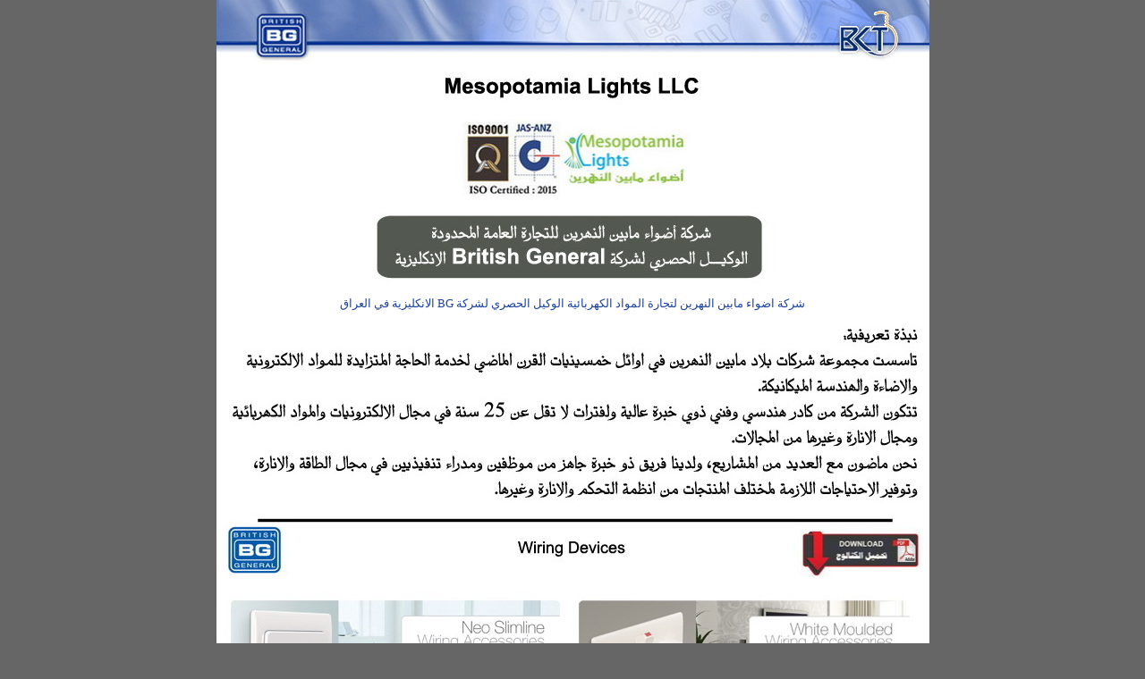

--- FILE ---
content_type: text/html
request_url: https://iraqinet.net/com/115/Mesopotamia_Lights/Mesopotamia_Lights.html
body_size: 9707
content:
	<HTML><HEAD>
	<meta http-equiv=Content-Language content=en-us>
	<style>{  }
BODY {
	scrollbar-track-color : #000071;
	scrollbar-shadow-color : #FFFFFF;
	scrollbar-highlight-color : #000071;
	scrollbar-face-color : #000071;
	scrollbar-darkshadow-color : #000071;
	scrollbar-3dlight-color : #FFFFFF;
	scrollbar-arrow-color : #FFFFFF;
	  }
input { font-size: 10px; font-family: Verdana; color: #FFFFFF; font-style: italic; border: 1px solid #10315A; padding-left: 4; padding-right: 4; padding-top: 1; padding-bottom: 1; background-color:transparent }
textarea {border: 1px solid #B3C0B9; padding-left: 4; padding-right: 4; padding-top: 1; padding-bottom: 1; color:#606B66; font-size:10px; font-family:Verdana; font-style:italic; background-color:transparent }
.input2 { font-size: 10px; font-family: Verdana; color: #FFFFFF; font-style: italic; border-width: 0; padding-left: 4; padding-right: 4; padding-top: 1; padding-bottom: 1; background-color:transparent }

A:link {FONT-SIZE: 11px; COLOR: #000000; FONT-FAMILY:  arial, helvetica, verdana, sans-serif; TEXT-DECORATION: none}
A:visited {FONT-SIZE: 11px; COLOR: #c0c0c0; FONT-FAMILY:  arial, helvetica, verdana, sans-serif; TEXT-DECORATION: none}
A:active {FONT-SIZE: 11px; COLOR: #c0c0c0; FONT-FAMILY:  arial, helvetica, verdana, sans-serif; TEXT-DECORATION: none}
A:hover {FONT-SIZE: 11px; COLOR: #ffffff; FONT-FAMILY:  arial, helvetica, verdana, sans-serif; TEXT-DECORATION: none}

-->
</style>

				<style type="text/css">.replbq{width:100%}</style>

				<style type="text/css">.replbq{width:100%}</style>

							<style type="text/css">.replbq{width:100%}</style><style type="text/css">.replbq{width:100%}</style><META HTTP-EQUIV="Content-Type" CONTENT="text/html; charset=iso-8859-1"><TITLE>
                : &#1588;&#1585;&#1603;&#1577; &#1575;&#1590;&#1608;&#1575;&#1569; &#1605;&#1575;&#1576;&#1610;&#1606; &#1575;&#1604;&#1606;&#1607;&#1585;&#1610;&#1606; &#1604;&#1578;&#1580;&#1575;&#1585;&#1577; &#1575;&#1604;&#1605;&#1608;&#1575;&#1583; &#1575;&#1604;&#1603;&#1607;&#1585;&#1576;&#1575;&#1574;&#1610;&#1577; &#1575;&#1604;&#1608;&#1603;&#1610;&#1604; 
				&#1575;&#1604;&#1581;&#1589;&#1585;&#1610; &#1604;&#1588;&#1585;&#1603;&#1577; BG &#1575;&#1604;&#1575;&#1606;&#1603;&#1604;&#1610;&#1586;&#1610;&#1577; &#1601;&#1610; &#1575;&#1604;&#1593;&#1585;&#1575;&#1602;</TITLE>
	<META NAME="distribution" CONTENT="Global"><META NAME="copyright" CONTENT="Copyright 2003 - YourSite.com"><META NAME="author" CONTENT="Your Name, your email address">
                <META NAME="generator" CONTENT="Microsoft FrontPage 6.0"><META NAME="robots" CONTENT="ALL"><META NAME="rating" CONTENT="General"><link rel="stylesheet" href="style.css" type="text/css" media="screen"><style>
<!--
div.Section1
	{page:Section1;}
 table.MsoNormalTable
	{mso-style-parent:"";
	font-size:10.0pt;
	font-family:"Times New Roman"
	}

.clearfix {display: inline-block;}
.almost_half_cell{margin:15px 0 5px 5px}.short_text{font-size:19px;line-height:1.35em}#result_box{vertical-align:top;margin-bottom:5px}span.apple-style-span
	{}
.dxdvItem {
	BORDER-RIGHT: #a8a8a8 1px solid; PADDING-RIGHT: 12px; BORDER-TOP: #a8a8a8 1px solid; PADDING-LEFT: 14px; PADDING-BOTTOM: 12px; FONT: 9pt Tahoma; BORDER-LEFT: #a8a8a8 1px solid; COLOR: #787878; PADDING-TOP: 12px; BORDER-BOTTOM: #a8a8a8 1px solid; HEIGHT: 180px; ; HEIGHT: expression("154px"); BACKGROUND-COLOR: #f0f0f0
}


.dxdvControl 
{
	font: 9pt Tahoma;
	color: black;
}
.dxdvControlCell
{
	padding: 12px 40px 12px 40px;
}
div.WordSection1
	{page:WordSection1;}
-->
                </style>
				<base target="_blank">
	</HEAD>
	<BODY BGCOLOR="#666666" BGPROPERTIES="fixed" marginheight="0" marginwidth="0" width="800" topmargin="0" text="#FFFFFF">

 <div align="center">
	<table border="0" width="50%" cellspacing="0" cellpadding="0">
		<tr>
			<td bgcolor="#FFFFFF">
			<div align="center">
				<table border="0" width="100%" cellspacing="0" cellpadding="0">
					<tr>
						<td align="center">
						<img border="0" src="1-E-markting2.jpg" width="797" height="117"></td>
					</tr>
					<tr>
						<td align="center">
						<img border="0" src="1-E-markting3.jpg" width="797" height="215"></td>
					</tr>
					<tr>
						<td align="center">
						<p dir="rtl">
						<span lang="AR-IQ" style="color: #1E439D; font-family: Tahoma">
						<font size="2">&#1588;&#1585;&#1603;&#1577; &#1575;&#1590;&#1608;&#1575;&#1569; &#1605;&#1575;&#1576;&#1610;&#1606; &#1575;&#1604;&#1606;&#1607;&#1585;&#1610;&#1606; &#1604;&#1578;&#1580;&#1575;&#1585;&#1577; &#1575;&#1604;&#1605;&#1608;&#1575;&#1583; 
						&#1575;&#1604;&#1603;&#1607;&#1585;&#1576;&#1575;&#1574;&#1610;&#1577; &#1575;&#1604;&#1608;&#1603;&#1610;&#1604; &#1575;&#1604;&#1581;&#1589;&#1585;&#1610; &#1604;&#1588;&#1585;&#1603;&#1577; </font></span>
						<span style="color: #1E439D; font-family: Tahoma" dir="LTR">
						<font size="2">BG</font></span><span style="color: #1E439D; font-family: Tahoma"><font size="2">
						</font><span lang="AR-IQ"><font size="2">&#1575;&#1604;&#1575;&#1606;&#1603;&#1604;&#1610;&#1586;&#1610;&#1577; &#1601;&#1610; 
						&#1575;&#1604;&#1593;&#1585;&#1575;&#1602;</font></span></span></td>
					</tr>
					<tr>
						<td align="center">
						<img border="0" src="1-E-markting4.jpg" width="797" height="218"></td>
					</tr>
					<tr>
						<td align="center">
						<a href="http://www.isoiraq.biz/Mesopotamia_Lights/1-2015-bg-catalogue-141.pdf">
						<img border="0" src="1-E-markting5.jpg" width="797" height="86"></a></td>
					</tr>
					<tr>
						<td align="center">
						<a href="../bg_electrical/1-2015-bg-catalogue%20141.pdf">
						<img border="0" src="1-E-markting6.jpg" width="797" height="191"></a></td>
					</tr>
					<tr>
						<td align="center">
						<a href="http://www.isoiraq.biz/Mesopotamia_Lights/1-2015-bg-catalogue-141.pdf">
						<img border="0" src="1-E-markting7.jpg" width="797" height="182"></a></td>
					</tr>
					<tr>
						<td align="center">
						<a href="2-BG-Lighting-catalog.pdf">
						<img border="0" src="1-E-markting8.jpg" width="797" height="74"></a></td>
					</tr>
					<tr>
						<td align="center">
						<a href="2-BG-Lighting-catalog.pdf">
						<img border="0" src="1-E-markting9.jpg" width="797" height="249"></a></td>
					</tr>
					<tr>
						<td align="center">
						<a href="2-BG-Lighting-catalog.pdf">
						<img border="0" src="1-E-markting10.jpg" width="797" height="179"></a></td>
					</tr>
					<tr>
						<td align="center">
						<a href="../bg_electrical/3-BG-LED-soft-to-send.pdf">
						<img border="0" src="1-E-markting11.jpg" width="797" height="80"></a></td>
					</tr>
					<tr>
						<td align="center">
						<a href="../bg_electrical/3-BG-LED-soft-to-send.pdf">
						<img border="0" src="1-E-markting13.jpg" width="797" height="376"></a></td>
					</tr>
					<tr>
						<td align="center">
						&nbsp;</td>
					</tr>
					<tr>
						<td align="center">
						&nbsp;</td>
					</tr>
					<tr>
						<td align="center">
						&nbsp;</td>
					</tr>
					<tr>
						<td align="center">
						<img border="0" src="contactus.jpg" width="148" height="40"></td>
					</tr>
					<tr>
						<td align="center">
						<a href="http://www.bltelectrical.com">
						<img border="0" src="1-E-markting14.jpg" width="797" height="188"></a></td>
					</tr>
				</table>
			</div>
			</td>
		</tr>
		<tr>
			<td bgcolor="#FFFFFF">
			<div align="center">
				<table border="0" width="99%" cellspacing="0" cellpadding="4">
					<tr>
						<td>
			<table border="1" width="100%" bordercolorlight="#000080" bordercolordark="#000080" cellspacing="1" cellpadding="6">
				<tr>
					<td width="48" bgcolor="#A82848">
						<p align="center">
									<font size="4" face="Arial" color="#FFFFFF">
					<a target="_blank" href="http://www.iraqinet.net">
					<font color="#FFFFFF" face="Arial" style="font-size: 11pt">
						<span style="text-decoration: none; background-color:#A82848; font-weight:700">
						Home</span></font></a></font></td>
					<td>
					<div align="center">
						<table border="0" width="100%" cellspacing="0" cellpadding="0">
							<tr>
								<td width="140">
								&nbsp;</td>
								<td>
				<p align="center">
					<b>
					<font color="#00004A" face="Arial">
					&nbsp;</font><font color="#800000" face="Arial"> </font>
					<font color="#00004A" face="Arial" size="4">
					<a target="_blank" href="mailto:info@iraqinet.net">
					<span style="text-decoration: none">
					<font face="Arial" color="#800000" size="3">info@iraqinet.net</font></span></a></font><font color="#800000" face="Arial"> 
					- 00964 - 7901417030</font><font color="#00004A" face="Arial"> </font>
					<font color="#0000FF" face="Arial">
					&nbsp;</font></b></td>
								<td width="124">
								<p align="center">&nbsp;</td>
							</tr>
						</table>
					</div>
					</td>
					<td width="49" bgcolor="#A82848">
						<p align="center">
						<font size="4" color="#FFFFFF">
						<span style="font-weight:700" lang="ar-iq">
						<a target="_blank" style="font-size: 11pt; color: #000000; font-family: arial, helvetica, verdana, sans-serif; text-decoration: none; background-color:#A82848" href="http://www.iraqinet.net">
						<font face="Arial" color="#FFFFFF">&#1575;&#1604;&#1585;&#1574;&#1610;&#1587;&#1610;&#1577;</font></a></span></font></td>
				</tr>
			</table>
						</td>
					</tr>
				</table>
			</div>
			</td>
		</tr>
		<tr>
			<td bgcolor="#0D3793">&nbsp;</td>
		</tr>
	</table>
	</div>


	



	


</html>

--- FILE ---
content_type: text/css
request_url: https://iraqinet.net/com/115/Mesopotamia_Lights/style.css
body_size: 596
content:
a:link, a:active, a:visited {font-family:Arial, Helvetica, sans-serif; 
color: #08A7D7; 
font-size=12pt;
font-weight: 800;
text-decoration: none}

a:hover {font-family:Arial, Helvetica, sans-serif; 
color: #FF0000; 
font-size=12pt;
font-weight: 800;
text-decoration: none}

body {font-family:Arial, Helvetica, sans-serif; 
font-size=18pt; 
font-weight: 800; 
color:#333399}

h1 {font-family:Arial, Helvetica, sans-serif; 
font-size=16pt; 
font-weight: 800; 
color:#FFFFFF}

h2 {font-family:Arial, Helvetica, sans-serif; 
font-size=14pt; 
font-weight: 800; 
color:#9999CC}